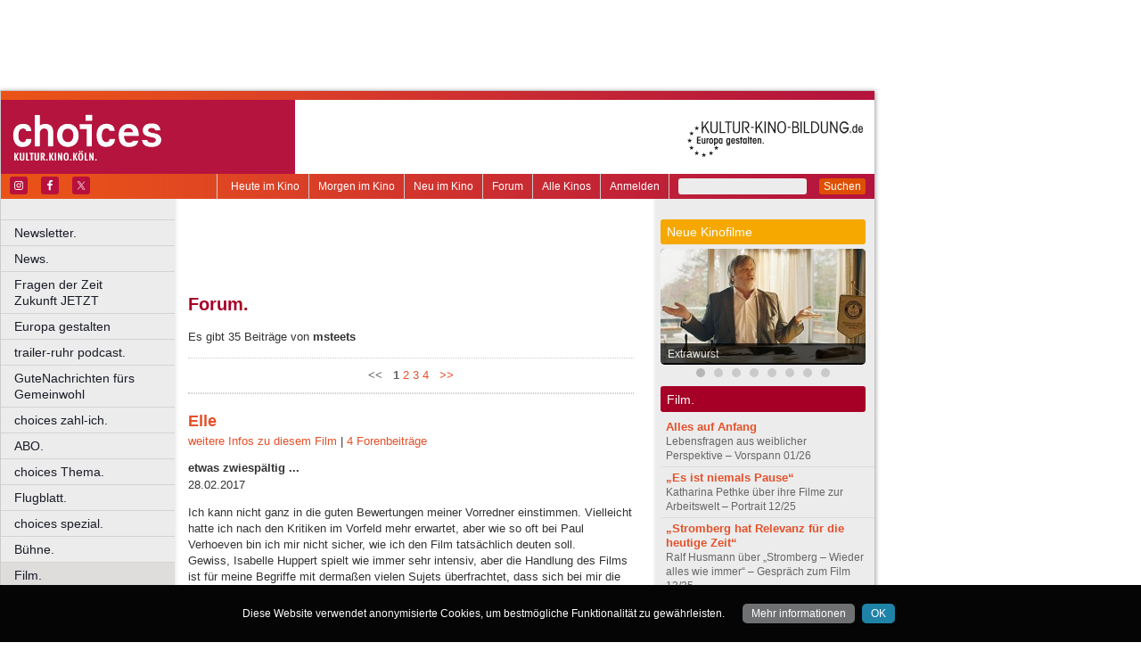

--- FILE ---
content_type: text/html
request_url: https://www.choices.de/forum/msteets
body_size: 43192
content:
<!DOCTYPE html>
<html lang="de">
	<head>
	<meta http-equiv="Content-Type" content="text/html; charset=UTF-8" />
    	<meta name="robots" content="index, follow, noarchive" />

<title>Forum. | Forum | choices - Kultur. Kino. Köln.</title>

<link rel="shortcut icon" href="/images/choices.ico" type="image/x-icon" />
<link rel="icon" href="/images/choices.ico" type="image/x-icon" />

<link href="/css/styles.css?1711" rel="stylesheet" type="text/css" />
<link href="/css/navigation.css" rel="stylesheet" type="text/css" />
<link href="/css/content.css" rel="stylesheet" type="text/css" />
<link href="/css/print.css?2539" rel="stylesheet" type="text/css" />
<link href="/css/shadowbox.css" rel="stylesheet" type="text/css" />
<link href="/css/socialicons.css" rel="stylesheet" type="text/css" />
<link href="/css/cookieDisclaimer.css" rel="stylesheet" type="text/css" />
<script type="text/javascript" src="//code.jquery.com/jquery-1.11.1.min.js"></script>
<script type="text/javascript" src="/js/jquery.scrollTo-min.js"></script>
<script type="text/javascript" src="/js/js.cookie-2.2.1.min.js"></script>
<script type="text/javascript" src="/js/jquery.cookie.js"></script>
<script type="text/javascript" src="/js/jquery.cookieDisclaimer.js"></script>


<script type='text/javascript'>
window.name = 'choices';
var googletag = googletag || {};
googletag.cmd = googletag.cmd || [];
  (function() {
    var useSSL = 'https:' == document.location.protocol;
    var src = (useSSL ? 'https:' : 'http:') +
        '//www.googletagservices.com/tag/js/gpt.js';
    document.write('<scr' + 'ipt src="' + src + '"></scr' + 'ipt>');
  })();
</script>

<script>
	window.googlefc = window.googlefc || {};
	googlefc.controlledMessagingFunction = async (message) => {
		message.proceed(false);
	}
</script>

<script type='text/javascript'>
googletag.cmd.push(function() {
googletag.defineSlot('/7014313/choices_banner_1_468x60', [468, 60], 'div-gpt-ad-1321282554618-17').addService(googletag.pubads());
googletag.defineSlot('/7014313/choices_banner_2_468x60', [468, 60], 'div-gpt-ad-1321282554618-18').addService(googletag.pubads());
googletag.defineSlot('/7014313/choices_googleads_1_160x600', [160, 600], 'div-gpt-ad-1321282554618-26').addService(googletag.pubads());
googletag.defineSlot('/7014313/choices_hockeystick_1_160x600', [160, 600], 'div-gpt-ad-1321282554618-28').addService(googletag.pubads());
googletag.defineSlot('/7014313/choices_hockeystick_1_728x90', [728, 90], 'div-gpt-ad-1321282554618-29').addService(googletag.pubads());
googletag.defineSlot('/7014313/choices_largebanner_728x90', [728, 90], 'div-gpt-ad-1321282554618-30').addService(googletag.pubads());
googletag.defineSlot('/7014313/choices_skyscraper_120x600', [120, 600], 'div-gpt-ad-1321282554618-31').addService(googletag.pubads());
googletag.defineSlot('/7014313/choices_skyscraper_1_160x600', [160, 600], 'div-gpt-ad-1321282554618-32').addService(googletag.pubads());
googletag.defineSlot('/7014313/choices_button_1_160x160', [160, 160], 'div-gpt-ad-1330014775538-0').addService(googletag.pubads());
googletag.defineSlot('/7014313/choices_button_1_160x80', [160, 80], 'div-gpt-ad-1330014775538-1').addService(googletag.pubads());
googletag.defineSlot('/7014313/choices_button_2_160x80', [160, 80], 'div-gpt-ad-1330014775538-2').addService(googletag.pubads());
googletag.defineSlot('/7014313/choices_button_3_160x80', [160, 80], 'div-gpt-ad-1330014775538-3').addService(googletag.pubads());
googletag.defineSlot('/7014313/choices_content_1_468x60', [468, 60], 'div-gpt-ad-1467211626076-0').addService(googletag.pubads());
googletag.defineSlot('/7014313/choices_content_heute_im_kino_468x60', [468, 60], 'div-gpt-ad-1508975727091-0').addService(googletag.pubads());
googletag.pubads().enableSingleRequest();
googletag.pubads().collapseEmptyDivs();
googletag.enableServices();
});
</script>

<script type="text/javascript" src="https://script.ioam.de/iam.js"> </script>  
<!-- SZM VERSION="2.0" --> 
<script type="text/javascript"> 
var iam_data = { 
	"st":"kultkibi", // site/domain 
	"cp":"forum", // code 
	"sv":"ke", // Es wird keine Befragungseinladung ausgeliefert    
	"co":"kommentar", // comment
	"sc":"yes"
};
iom.c(iam_data); 
</script> 
<!--/SZM --> 

<script type="text/javascript" src="/js/main.js?1711"></script>
<script type="text/javascript" src="/js/shadowbox.js"></script>
<script type="text/javascript" src="/js/shadowbox-init.js"></script>

</head>

<!-- Google tag (gtag.js) -->
<script async src="https://www.googletagmanager.com/gtag/js?id=G-DJTS2YMBLH"></script>
<script>
  window.dataLayer = window.dataLayer || [];
  function gtag(){dataLayer.push(arguments);}
  gtag('js', new Date());

  gtag('config', 'G-DJTS2YMBLH');
</script>

<body>


<div id="bgpanel">

<div id='div-gpt-ad-1321282554618-17' style='width:468px; height:60px; margin: 15px 0 0 15px; float: left;'><script type='text/javascript'>
googletag.cmd.push(function() { googletag.display('div-gpt-ad-1321282554618-17'); });
</script></div>

<div id='div-gpt-ad-1321282554618-18' style='width:468px; height:60px; margin: 15px 0 0 15px; float: left;'><script type='text/javascript'>
googletag.cmd.push(function() { googletag.display('div-gpt-ad-1321282554618-18'); });
</script></div>

<div id='div-gpt-ad-1321282554618-32' style='width:160px; height:600px; position: absolute; top: 15px; left: 981px;'><script type='text/javascript'>
googletag.cmd.push(function() { googletag.display('div-gpt-ad-1321282554618-32'); });
</script></div>


</div>
<div id="wrapper">
	<div id="head">
		<div id="head_top">

		</div>
		<div id="head_middle">
			<div id="logo_area1">
			<a href="http://www.choices.de"><img src="/images/logo_choices.jpg" id="logo" alt="choices - Kultur. Kino. Köln." /></a>
			</div>
			<div id="logo_area2"><a href="http://kultur-kino-bildung.de" taeget="_blank"><img src="/images/logo-kkb_online.gif" alt="" width="250" height="83" style="float:right; border: 0;margin-right: 10px;"></a>
			</div>
		</div>
		<div id="head_bottom">
			<div id="topmenu">
				<form id="searchform" action="/suche" method="get">
						<input name="s" id="search_t" type="text" value="" />
						<button type="submit">Suchen</button>
				</form>
				<ul id="metanavigation">
										<li class="first"><a href="/ws/anmelden">Anmelden</a></li>
										<li><a href="/alle-kinos" title="Liste aller Kinos">Alle Kinos</a></li>
					<li><a href="/forum" title="Forum">Forum</a></li>
					<li><a href="/neu-im-kino" title="Alle neuen Filme">Neu im Kino</a></li>
					<li><a href="/morgen-im-kino" title="Morgen im Kino">Morgen im Kino</a></li>
					<li class="last"><a href="/heute-im-kino" title="Heute im Kino">Heute im Kino</a></li>
				</ul>
				<div id="social_icons">
					
				</div>
				
								<section id="socialicons">
					<div class="widget-wrap" style="margin-left: 4px;">
						<ul class="aligncenter">
														<li class="ssi-instagram">
								<a href="https://www.instagram.com/choicescologne" target="_blank" rel="noopener noreferrer">
									<svg role="img" class="social-instagram">
										<title>Instagram</title>
										<use xlink:href="/images/icons/socialicons.svg#social-instagram"></use>
									</svg>
								</a>
							</li>
																					<li class="ssi-facebook">
								<a href="https://www.facebook.com/choicescologne" target="_blank" rel="noopener noreferrer">
									<svg role="img" class="social-facebook">
										<title>Facebook</title>
										<use xlink:href="/images/icons/socialicons.svg#social-facebook"></use>
									</svg>
								</a>
							</li>
																					<li class="ssi-twitter">
								<a href="https://www.x.com/choicescologne" target="_blank" rel="noopener noreferrer">
									<svg role="img" class="social-twitter">
										<title>Pinterest</title>
										<use xlink:href="/images/icons/socialicons.svg#social-twitter"></use>
									</svg>
								</a>
							</li>
													</ul>
					</div>
				</section>
								
			</div>

		</div>
	</div>
	
	<div id="leftcol">
		<ul id="navigation">
							<li ><a href="/newsletter" class=" ">Newsletter.</a>
									</li>

								<li ><a href="/news" class=" ">News.</a>
									</li>

								<li ><a href="/fragen-der-zeit-zukunft-jetzt" class=" ">Fragen der Zeit      Zukunft JETZT</a>
									</li>

								<li ><a href="/europa" class=" ">Europa gestalten</a>
									</li>

								<li ><a href="/trailer-ruhr-podcast" class=" ">trailer-ruhr podcast.</a>
									</li>

								<li ><a href="/choices-gute-nachrichten" class=" ">GuteNachrichten fürs Gemeinwohl</a>
									</li>

								<li ><a href="/zahl-ich" class=" ">choices zahl-ich.</a>
									</li>

								<li ><a href="/abo" class=" ">ABO.</a>
									</li>

								<li ><a href="/thema" class=" ">choices Thema.</a>
									</li>

								<li ><a href="/flugblatt" class=" ">Flugblatt.</a>
									</li>

								<li ><a href="/spezial" class=" ">choices spezial.</a>
									</li>

								<li ><a href="/buehne" class=" ">Bühne.</a>
									</li>

								<li ><a href="/kino" class=" current ">Film.</a>
										<ul class="submenu">
												<li><a href="/vorspann-1" target="_self" tabindex="1" class="ml">Vorspann.</a></li>
													<li><a href="/koelner-kritikerspiegel" target="_self" tabindex="2" class="ml">Kölner Kritikerspiegel.</a></li>
													<li><a href="/heute-im-kino" target="_self" tabindex="3" class="ml">Heute im Kino</a></li>
													<li><a href="/neu-im-kino" target="_self" tabindex="4" class="ml">Neu im Kino</a></li>
													<li><a href="/morgen-im-kino" target="_self" tabindex="5" class="ml">Morgen im Kino</a></li>
													<li><a href="/alle-kinos" target="_self" tabindex="6" class="ml">Alle Kinos.</a></li>
													<li><a href="/coming-soon" target="_self" tabindex="7" class="ml">Coming soon.</a></li>
													<li><a href="/foyer" target="_self" tabindex="8" class="ml">Foyer.</a></li>
													<li><a href="/festival" target="_self" tabindex="9" class="ml">Festival.</a></li>
													<li><a href="/gespraech-zum-film" target="_self" tabindex="10" class="ml">Gespräch zum Film.</a></li>
													<li><a href="/roter-teppich" target="_self" tabindex="11" class="ml">Roter Teppich.</a></li>
													<li><a href="/portrait" target="_self" tabindex="12" class="ml">Portrait.</a></li>
											</ul>
									</li>

								<li ><a href="/literatur" class=" ">Literatur.</a>
									</li>

								<li ><a href="/musik" class=" ">Musik.</a>
									</li>

								<li ><a href="/kunst" class=" ">Kunst.</a>
									</li>

								<li class="nrw"><a href="/kultur-in-nrw" class=" nrw">Kultur in NRW.</a>
									</li>

								<li ><a href="/auswahl" class=" ">Auswahl.</a>
									</li>

								<li ><a href="/zuletzt-gelacht-cartoons" class=" ">Zuletzt gelacht: Cartoons.</a>
									</li>

								<li ><a href="/sonderformate" class=" ">Sonderformate</a>
									</li>

								<li ><a href="/" class=" ">––––––––––––––––––––</a>
									</li>

								<li ><a href="/choices-geschichte" class=" ">choices Geschichte.</a>
									</li>

								<li ><a href="/verlosungen" class=" ">Verlosungen.</a>
									</li>

								<li ><a href="/jobs" class=" ">Jobs.</a>
									</li>

								<li ><a href="/kulturlinks" class=" ">Kulturlinks</a>
									</li>

				
		</ul>

				
<table id="cinema_calendar">
	<thead>
		<tr>
			<th colspan="7"><b>Kinokalender</b></th>
		</tr>

		<tr>
			<th>Mo</th>
			<th>Di</th>
			<th>Mi</th>
			<th>Do</th>
			<th>Fr</th>
			<th>Sa</th>
			<th>So</th>
		</tr>
	</thead>
	<tbody>
		<tr>
						<td>12</td>
						<td>13</td>
						<td>14</td>
						<td>15</td>
						<td>16</td>
						<td><a href="/kinoprogramm/17-01/" class="cal ">17</a></td>
						<td><a href="/kinoprogramm/18-01/" class="cal ">18</a></td>
					</tr>
		<tr>
						<td><a href="/kinoprogramm/19-01/" class="cal ">19</a></td>
						<td><a href="/kinoprogramm/20-01/" class="cal ">20</a></td>
						<td><a href="/kinoprogramm/21-01/" class="cal ">21</a></td>
						<td>22</td>
						<td>23</td>
						<td>24</td>
						<td>25</td>
					</tr>
	</tbody>
	<tfoot>
		<tr>
			<th colspan="7"></th>
		</tr>
		<tr>
			<th colspan="7">
				<p><a href="/forum">12.635 Beiträge zu<br />
				3.857 Filmen im Forum</a></p>
			</th>
		</tr>

	</tfoot>
</table>

		<div id="google_ads_buttons" style="display: none;margin-left:15px;">
						<div style="margin-bottom:7px;" id='div-gpt-ad-1330014775538-1'><script type='text/javascript'>
			googletag.cmd.push(function() { googletag.display('div-gpt-ad-1330014775538-1'); });
			</script></div>
									<div style="margin-bottom:7px;" id='div-gpt-ad-1330014775538-2'><script type='text/javascript'>
			googletag.cmd.push(function() { googletag.display('div-gpt-ad-1330014775538-2'); });
			</script></div>
									<div style="margin-bottom:7px;" id='div-gpt-ad-1330014775538-3'><script type='text/javascript'>
			googletag.cmd.push(function() { googletag.display('div-gpt-ad-1330014775538-3'); });
			</script></div>
									<div style="margin-bottom:7px;" id='div-gpt-ad-1330014775538-0'><script type='text/javascript'>
			googletag.cmd.push(function() { googletag.display('div-gpt-ad-1330014775538-0'); });
			</script></div>
					</div>
		<div style="clear: both;"></div>
		<div id="fb_frame" style="display: none; clear: both;margin: 20px 1px;">
				</div>
		
		<div id="google_ads_buttons2" style="display: none; margin: 10px 15px 0 15px;">
						<div id='div-gpt-ad-1321282554618-26' style='width:160px; height:600px;'><script type='text/javascript'>
			googletag.cmd.push(function() { googletag.display('div-gpt-ad-1321282554618-26'); });
			</script></div>
					</div>
	</div>
<div id="centercol"><div id='div-gpt-ad-1467211626076-0' style='width:468px; height:60px; margin: 3px 0 15px 15px;'><script type='text/javascript'>
googletag.cmd.push(function() { googletag.display('div-gpt-ad-1467211626076-0'); });
</script></div>
	<h1 style="color:#A60027;">Forum.</h1>
<p>Es gibt 35 Beiträge von <strong>msteets</strong><br /></p>
<div style="clear:both;"></div>
<div class="navblock"><p>
<strong>&lt;&lt;&nbsp;&nbsp;</strong> 
<strong>1</strong> 
<a href="?page=2" title="Seite 2">2</a> 
<a href="?page=3" title="Seite 3">3</a> 
<a href="?page=4" title="Seite 4">4</a> 
<a href="?page=4" title="Seite 4">&nbsp;&nbsp;&gt;&gt;</a> 
</p>
</div>
<div class="comment" id="comment_15366">
<h2>
<a href="/film/elle">Elle</a>
</h2>
<p>
<a href="/film/elle">weitere Infos zu diesem Film</a> |
<a href="/film/elle/forum">4 Forenbeiträge</a>
</p>
<h4>etwas zwiespältig ...</h4>
<p><span class='username'>28.02.2017</span><br />
</p>
<p>Ich kann nicht ganz in die guten Bewertungen meiner Vorredner einstimmen. Vielleicht hatte ich nach den Kritiken im Vorfeld mehr erwartet, aber wie so oft bei Paul Verhoeven bin ich mir nicht sicher, wie ich den Film tatsächlich deuten soll.<br />
Gewiss, Isabelle Huppert spielt wie immer sehr intensiv, aber die Handlung des Films ist für meine Begriffe mit dermaßen vielen Sujets überfrachtet, dass sich bei mir die Spannung nicht so recht einstellen wollte. Gab es überhaupt ein Thema, das der Regisseur ausgelassen hat?  Eher nicht. <br />
Und so schwanke ich hier zwischen zynischer Gesellschaftssatire einerseits und etwas, was ich mal "Kolportage" nennen möchte. Von allem etwas und jede Perversion wird bedient und jeder Wendung folgt einer weitere.<br />
<br />
Gewiss, das ist eine typische Eigenschaft vieler Verhoeven-Filme und macht bisweilen auch ihren Reiz aus.<br />
Aber bis auf wenige Momente vermochte mich dieser Film diesmal nicht besonders zu fesseln. Ich kam letzten Endes aus dem Kino und dachte "so what?" Und so wäre weniger mehr gewesen.<br />
<br />
Um meinen alten prof zu zitieren: "Deuten Sie's einfach, wie Sie wollen"</p>
<div style="clear:both;"></div></div><div class="comment" id="comment_15241">
<h2>
<a href="/film/green-room">Green Room</a>
</h2>
<p>
<a href="/film/green-room">weitere Infos zu diesem Film</a> |
<a href="/film/green-room/forum">1 Forenbeitrag</a>
</p>
<h4>laaaaangweilig...!</h4>
<p><span class='username'>09.06.2016</span><br />
</p>
<p>Vielleicht habe ich ja einen anderen fFlm gesehen, aber dem Film fehlte mir jegliche Intensität. Das (vorgebliche) Thema "Punks vs. Nazis" wurde völlig verschenkt, die "Story" hätte auch ebenso mit "Städter vs. Hinterwäldler" oder "rassistischer weisser Sheriff vs. schwarze Boygroup" funktioniert.<br />
Patrick Stewart war nicht mal ansatzweise so dämonisch, wie er es für diese Rolle gebraucht hätte, die sonstigen Protagonisten irgendwie zwischen "dämlich"  und "überflüssig". Warum hätte irgendjemand für diesen "Führer" Morde vertuschen bzw. sogar begehen sollen? <br />
Und die paar Makeup-Effekte machen noch lange keine "kurzweiligen Slasher" !<br />
<br />
nee, das war nix!</p>
<div style="clear:both;"></div></div><div class="comment" id="comment_15171">
<h2>
<a href="/film/anomalisa">Anomalisa</a>
</h2>
<p>
<a href="/film/anomalisa">weitere Infos zu diesem Film</a> |
<a href="/film/anomalisa/forum">3 Forenbeiträge</a>
</p>
<h4>beindruckend</h4>
<p><span class='username'>27.01.2016</span><br />
</p>
<p>Der Film beginnt langsam... seeeehr langsam ... und wären die Darsteller keine animierten Puppen, sondern reale Menschen, würde man sagen: fast schon _zu_ langsam.<br />
Aber langsam kommt man rein und fühlt sich in Michaels Welt hinein, diesen entsetzlich öden Alltag in irgendwelchen seelenlosen Hotelzimmern mit immer der gleichen seelenlosen Ausstattung (verdammt, ich musste irgendwann unwillkürlich an meine Consulting-Zeiten zurückdenken, dermaßen viele Déja-Vus hatte ich). <br />
Und dann trifft er auf Lisa und es kommt der Moment, in dem man vergisst , dass es sich hier nicht um reale Menschen handelt.<br />
<br />
Die Szenen des "Morgens danach" (Danach halt. Ich verzichte auf den Spoiler) gehörten für mich zu den berührendsten (und traurigsten), die ich dieses Jahr im Kino sehen konnte.<br />
<br />
Erst in der schönen Musik während des (ziemlich langen) Abspanns kehrt man (unter normalen Umständen) langsam in die Wirklichkeit zurück<br />
<br />
(die Rückkehr wäre weniger abrupt gewesen, hätte nicht die Mädelsriege vor mir exakt zu Beginn des Abspanns ein gefühlt halbes Dutzend Handy-Flakscheinwerfer auf der Suche nach irgendetwas unter den Sitzen angeworfen und die Studententruppe neben mir sich gar so köstlich über die Namen der Crowdfunder im Abspann beömmelt ("Amerikanische und andere Namen können ja so lustig sein! Noch nie gelesen. Hahahahaha! ). Das Vorlesen eines beliebigen Telefonbuchs hätte vermutlich ähnliche Heiterkeitsstürme hervorgerufen ...<br />
<br />
</p>
<div style="clear:both;"></div></div><div class="comment" id="comment_15157">
<h2>
<a href="/film/die-melodie-des-meeres">Die Melodie des Meeres</a>
</h2>
<p>
<a href="/film/die-melodie-des-meeres">weitere Infos zu diesem Film</a> |
<a href="/film/die-melodie-des-meeres/forum">1 Forenbeitrag</a>
</p>
<h4>Ein Meisterwerk!</h4>
<p><span class='username'>05.01.2016</span><br />
</p>
<p>ein wunderschöner Film, perfekt in jedem Bild und Ton.<br />
<br />
Eine wirklich märchenhafte (genauer:  an alte irische Sagenwelt angelehnte) Alternative zu den Pixar- (und vergleichbaren) CGI-Animationsfilmen, die bei allem Unterhaltungswert auch immer herauszuschreien scheinen: "Schaut mal, wie perfekt wir das alles hinbekommen, wieviel Schnickschnack sich in jeder Ecke des Bild abspielt und wie fororealistisch jeder einzelne Lichtreflex gerendert wurde. Und warum? Weil wir's können."). In diesem, in klassischer Animation und europäischer Koproduktion hergestellten Meisterwerk zeigt sich, dass für ein Leuchturmfeuer auch ein paar Striche reichen  können...<br />
<br />
Geeignet für Kinder und Erwachsene. Die im Internet erwähnten Parallelen zu den Filmen von Miyazaki sind berechtigt, daher ist es eigentlich eine Schande, wie stiefmütterlich dieser Film beworben wird und in wie wenigen Kinos dieser Film zu laufen scheint. Aber es handelt sich ja auch nicht um das x-teFranchise einer erfolgreichen Knderbuchreihe oder TV-Serie.<br />
Als Erwachsener war/bin ich leider gezwungen, quasi zur Mittagszeit in ein Kino zu gehen, um diesen Film sehen zu können.<br />
Aber es hat sich gelohnt. Einer der beiden Trickfilm-Highlights des abgelaufenen Jahres 2015, auf einer qualitativen Ebene mit dem letzten Pixar-Hit (und doch ganz anders).</p>
<div style="clear:both;"></div></div><div class="comment" id="comment_14705">
<h2>
<a href="/film/der-kleine-nick-macht-ferien">Der kleine Nick macht Ferien</a>
</h2>
<p>
<a href="/film/der-kleine-nick-macht-ferien">weitere Infos zu diesem Film</a> |
<a href="/film/der-kleine-nick-macht-ferien/forum">1 Forenbeitrag</a>
</p>
<h4>schwächer als der erste Teil ...</h4>
<p><span class='username'>06.10.2014</span><br />
</p>
<p>Der zweite Teil fällt gegenüber dem ersten Teil doch deutlich ab. Natürlich ist das 50er-jahre Dekor wieder vom feinsten, dennoch hatte man hier den Eindruck, als ginge es diesmal in erster Lini um Scherze und Anspielungen, die viel mehr für Erwachsene als für Kinder gemacht worden seien.Und diese Anspielungen waren nichr einmal besonders lustig. Zitate aus der Filmgeschichte (von Louis de Funès bis James Bond) mögen einen gewissen Reiz für ein Cineastenpublikum haben, erschliessen sich aber Sechsjährigen schlicht und einfach nicht. Was komplett fehlte, war die Ebene, die die Originalbücher von Sempé und Goscinny für Erwachsene ebenso wie für Kindern lesbar machte.<br />
Und das hat man im Publikum leider deutlich gemerkt, die Reaktion der meisten Kinder ging während des Films schlichtweg gegen Null.<br />
Überhaupt hatte man diesmal den Eindruck, die Hauptpersonen des Films seien alle anderen (insbesondere die Eltern), aber nicht der kleine Nick selber. Auch Komödianten wie der gewohnt rumkaspernde Kad Merad konnten das Ruder diesmal nicht herumwerfen, fast hatte man den Eindruck, als wüssten Buch und Regie überhaupt nicht, was sie mit den Darstellern anfangen sollten..<br />
<br />
Fazit: ein mäßig lustiger Film über die Erlebnisse einer französischen Familie im Urlaub. Leider kein guter Film mit dem kleinen Nick!</p>
<div style="clear:both;"></div></div><div class="comment" id="comment_14693">
<h2>
<a href="/film/mr-may-und-das-fluestern-der-ewigkeit">Mr. May und das Flüstern der Ewigkeit</a>
</h2>
<p>
<a href="/film/mr-may-und-das-fluestern-der-ewigkeit">weitere Infos zu diesem Film</a> |
<a href="/film/mr-may-und-das-fluestern-der-ewigkeit/forum">5 Forenbeiträge</a>
</p>
<h4>Menschlich!!!</h4>
<p><span class='username'>22.09.2014</span><br />
</p>
<p>dem in der Langkritik geschrieben Satz "Eine großartige Performance, eine würdevolle Hauptrolle in einem zärtlichen, hoffnungsvollen Drama, das am Ende plötzlich in der allerletzten Szene skurrile Wege einschlägt.."  folge ich, bis auf den letzten halbsatz<br />
<br />
nein, diese allerletzte Szene ist natürlich poetisch, aber nur konsequent.<br />
Mr. May ist letztlich der menschlichste von allen, auch wenn es vielleicht keiner erkannt hat ..<br />
<br />
<br />
Mag sein, dass ich mich durch die Musik hab manipulieren habe lassen oder auf meine alten Tage zum Weichei mutiere: jedenfalls war ich am Schluss ziemlich kurz vorm heulen. <br />
Nicht zu empfehlen, wenn man evtl. selber kurz vorher einen Todesfall in der Familie hatte...<br />
<br />
Ein sehr schöner Film!!!</p>
<div style="clear:both;"></div></div><div class="comment" id="comment_14452">
<h2>
<a href="/film/makkhi">Makkhi</a>
</h2>
<p>
<a href="/film/makkhi">weitere Infos zu diesem Film</a> |
<a href="/film/makkhi/forum">2 Forenbeiträge</a>
</p>
<h4>sehr schräg, sehr cool</h4>
<p><span class='username'>07.10.2013</span><br />
</p>
<p> ... auf manche Dinge muss man erstmal kommen. :-)<br />
<br />
Der Beweis, dass auch eine Fliege, so klein sie auch sein mag, in der Lage ist, es den einschlägigen US-Action-Helden  nachzumachen: hier wird er geführt!<br />
<br />
ich verzichte hier mal auf Spoiler, aber dieser Bollywood-Film (in dem gottseidank wenig gesungen wird) hat definitiv mehr Zuschauer vedient als die Handvoll, die am Wochenende drin war.<br />
Reingehen und sich überraschen lassen !!!<br />
 </p>
<div style="clear:both;"></div></div><div class="comment" id="comment_14031">
<h2>
<a href="/film/don-the-king-is-back">Don - The King is back</a>
</h2>
<p>
<a href="/film/don-the-king-is-back">weitere Infos zu diesem Film</a> |
<a href="/film/don-the-king-is-back/forum">1 Forenbeitrag</a>
</p>
<h4>der King....</h4>
<p><span class='username'>17.02.2012</span><br />
</p>
<p>Der Film vermeidet zwar konsequent jegliche Innovation, sondern bedient sich überreichlich aus dem Fundus von Mission Impossible u.ä. (wirklich alle "Gags" kommen vor), ist aber dennoch recht unterhaltsam, allerdings gegen Ende hin in seiner Länge ein bißchen ermüdend (noch eine Wendung und noch ein Twist....). <br />
Insgesamt aber unterhaltsames popcorn-kino mit einem gut aufgelegten Shar Rukh Khan (Fortsetzung sicher nicht ausgeschlossen. Titelvorschlag: "Die Welt ist nicht genug"). Kenntnis des ersten Teils kann nicht schaden, ist aber nicht zwingend.<br />
<br />
Erstaunlich übrigens, was man mit einem Budget in niedrigen zweistelligen Millionenbereich alles hinbekommt. "Mission  Impossible" benötigte für ähnliche Schauwerte locker das zehnfache Budget.<br />
<br />
PS: man führe sich vor Genuss des films mal jeweils ein Foto des Deutsche-Bank-Chefs Josef Ackermann und seines Nachfolgers Anshu Jain zu Gemüte... ;-) ("wir sind überall")</p>
<div style="clear:both;"></div></div><div class="comment" id="comment_13835">
<h2>
<a href="/film/sucker-punch">Sucker Punch</a>
</h2>
<p>
<a href="/film/sucker-punch">weitere Infos zu diesem Film</a> |
<a href="/film/sucker-punch/forum">3 Forenbeiträge</a>
</p>
<h4>flach...</h4>
<p><span class='username'>06.04.2011</span><br />
</p>
<p>Als ich den ersten trailer sah, dachte ich noch:  ok, sieht sehr stylisch aus und sehr computergeneriert... Aber das ist ja nur der trailer und vielleicht ist der film ja auch  noch nicht fertig.<br />
<br />
Leider sieht der ganze fertige Film wie der trailer zu einem Computerspiel (der Art "Shutter Island meets Manga") aus.Meine Diagnose: begrenztes Budget, daher zuviele verschiedene preisgünstige Lieferanten der einschlägigen CGI-Szenerien) und vermochte mich leider in keiner Weise in den Bann zu ziehen, dafür war das ganze viel zu blutleer und künstlich. Nach den"Watchmen" (der sich auch in seiner optik sklavisch an seine Vorlage hält, aber dadurch wenigstens noch eine gewisse Faszination entwickelt) hatte ich gehofft, Zack Snyder würde den guten Weg weitergehen, aber das hier waren wieder nur Posen, wie man sie schon in "300" größtenteils gesehen hat. Und dazu ist das ganze auch noch langweilig, so dass ich zwischenzeitlich echt mit dem Schlaf kämpfte.<br />
<br />
Ein Rat an Zack Snyder: ab und an einfach mal ein reales Stück Set in einen Film einflechten, dann sieht es nicht alles ganz so billig aus (einen Bus kann man auch mal für ein paar Stunden mieten und muss ihn nicht als CGI durch computergenerierte Landschaft fahren lassen). Diese ganzen Computermätzchen führen nur dazu, dass man das letzte Stück emotionaler Bindung an einen Film verliert.<br />
<br />
Nee, das ar nix</p>
<div style="clear:both;"></div></div><div class="comment" id="comment_13241">
<h2>
<a href="/film/9">#9</a>
</h2>
<p>
<a href="/film/9">weitere Infos zu diesem Film</a> |
<a href="/film/9/forum">5 Forenbeiträge</a>
</p>
<h4>Ein Endzeitfilm...</h4>
<p><span class='username'>26.04.2010</span><br />
</p>
<p>... und doch ganz anders. Keine Terminatoren oder waffenstrotzende Muskelmänner, sondern 9 kleine Stoffpuppen. Mehr werde ich hier nicht verraten...<br />
<br />
Ein phantastischer (Computer-)Animationsfilm, produziert von Tim Burton und einigen anderen. Eine Schande, dass dieses (im übrigen überhaupt nicht für Kinder geeignete) kleine Meisterwerk in nur zwei (!) Kinos in Deutschland läuft. Einer der kleine Höhepunkte dieses Jahres.<br />
Mindestens bis Mittwoch noch in Köln. Unbedingt reingehen!!</p>
<div style="clear:both;"></div></div><div class="navblock"><p>
<strong>&lt;&lt;&nbsp;&nbsp;</strong> 
<strong>1</strong> 
<a href="?page=2" title="Seite 2">2</a> 
<a href="?page=3" title="Seite 3">3</a> 
<a href="?page=4" title="Seite 4">4</a> 
<a href="?page=4" title="Seite 4">&nbsp;&nbsp;&gt;&gt;</a> 
</p>
</div>
<p> </p><div class="socialmedia printhidden">

		<div class="notificationbtn"><div onclick="toggle_notification()" class="icon"></div>
		<a title="Weitersagen" onclick="return toggle_notification()" rel="nofollow" href="#">Weitersagen</a>
		</div>
		
		<div class="feedbackbtn"><div onclick="toggle_feedback()" class="icon"></div>
		<a title="Feedback" onclick="return toggle_feedback()" rel="nofollow" href="#">Feedback</a>
		</div>
		
		<div class="printbtn"><div onclick="window.print()" class="icon"></div>
		<a title="Artikel drucken" onclick="window.print()" rel="nofollow" href="#">Drucken</a>
		</div>
		</div>
<div id="notificationbox" class="printhidden" style="display: none;">
		<a href="#" class="closebox" onclick="return toggle_notification();"></a><form id="newnotification" method="post" class="ws">
<div><div class="form_row" style="float:left; clear: both;"><label for="notification[sender]" class="label required ">Ihre E-Mail-Adresse:</label><input name="notification[sender]" id="notification[sender]" type="text" class="xlong" value="" required /></div><div class="form_row" style="float:left; clear: both;"><label for="notification[recipient]" class="label required ">E-Mail-Adresse des Empfängers (mehrere durch Komma trennen):</label><input name="notification[recipient]" id="notification[recipient]" type="text" class="xlong" value="" required /></div><div class="form_row" style="float:left; clear: both;"><br /><b>Forum. | Forum | choices - Kultur. Kino. Köln.</b><br /><br /></div><div class="form_row" style="float:left; clear: both;"><label for="notification[message]" class="label  ">Zusätzliche Nachricht (optional):</label><textarea name="notification[message]" id="notification[message]" style="width: 470px; height: 60px;" wrap="virtual" required ></textarea></div><div style="clear: both;">&nbsp;</div><p class="small">Klicken Sie auf den untenstehenden Button und wir versenden im Namen der angegebenen Absenderadresse einen Hinweis auf diesen Artikel an die angegebene Empfängeradresse(n).
		Ihre aktuelle IP Adresse speichern wir, um einen möglichen Missbrauch dieses Dienstes nachvollziehen zu können. Alle Daten in Zusammenhang mit dieser Nachricht werden nach 4 Wochen gelöscht.
</p><div class="button" onclick="if(!submitted){$('#newnotification').submit()};submitted=true;" style="clear:both;">Weitersagen</div></div></form>
</div>
<div id="feedbackbox" class="printhidden" style="display: none;">
		<a href="#" class="closebox" onclick="return toggle_feedback();"></a><form id="newfeedback" method="post" class="ws">
<div><div class="form_row" style="float:left; clear: both;"><label for="feedback[sender]" class="label required ">Ihre E-Mail-Adresse:</label><input name="feedback[sender]" id="feedback[sender]" type="text" class="xlong" value="" required /></div><div class="form_row" style="float:left; clear: both;"><br /><b>Forum. | Forum | choices - Kultur. Kino. Köln.</b><br /><br /></div><div class="form_row" style="float:left; clear: both;"><label for="feedback[message]" class="label required ">Ihre Nachricht:</label><textarea name="feedback[message]" id="feedback[message]" style="width: 470px; height: 60px;" wrap="virtual" required ></textarea></div><div style="clear: both;">&nbsp;</div><p class="small">Klicken Sie auf den untenstehenden Button, um Ihre Nachricht an uns zu verschicken.
</p><div class="button" onclick="if(!submitted){$('#newfeedback').submit()};submitted=true;" style="clear:both;">Abschicken</div></div></form>
</div>
<div class="socialmedia printhidden">
</div>
</div><div id="rightcol"><div id="right_column">

		<div class="bar" style="background-color: #F6A800;"><h3>Neue Kinofilme</h3></div>
		<div id="newmovie">
		<img onclick="window.location='/film/extrawurst';" src="/img/w230/upload/stills/extrawurst.jpg" alt="" /><div onclick="window.location='/film/extrawurst';" class="newmovietitle">Extrawurst</div>		</div>
					<script>
			$.getJSON('/ajax/newmovies_2.json',function(data) { jsonNewMovies = data });
			var cur_nm = 1;
			$(window).load(function(){ newMovieSlideTimeout = self.setTimeout(function(){slideNM()},7000); });
			</script>
			<ul class="newmovienav" style="width:160px;">
									<li><a title="Extrawurst" onclick="slideNM(0)" class="bullet active" id="nmb0"></a></li>
									<li><a title="The Housemaid – Wenn sie wüsste" onclick="slideNM(1)" class="bullet inactive" id="nmb1"></a></li>
									<li><a title="28 Years Later: The Bone Temple" onclick="slideNM(2)" class="bullet inactive" id="nmb2"></a></li>
									<li><a title="Die drei ??? – Toteninsel" onclick="slideNM(3)" class="bullet inactive" id="nmb3"></a></li>
									<li><a title="Silent Friend" onclick="slideNM(4)" class="bullet inactive" id="nmb4"></a></li>
									<li><a title="Aisha Can't Fly Away" onclick="slideNM(5)" class="bullet inactive" id="nmb5"></a></li>
									<li><a title="Smalltown Girl" onclick="slideNM(6)" class="bullet inactive" id="nmb6"></a></li>
									<li><a title="Mother's Baby" onclick="slideNM(7)" class="bullet inactive" id="nmb7"></a></li>
							</ul>
		
		
			<div class="bar" style="background-color: #A60027;"><h3>Film.</h3></div>
		<div id="sidebox">
		<p class="article_list_item"><a href="/vorspann-0126">Alles auf Anfang</a><br />
Lebensfragen aus weiblicher Perspektive – Vorspann 01/26</p>
<p class="article_list_item"><a href="/dfi-symposium-katharina-pethke">„Es ist niemals Pause“</a><br />
Katharina Pethke über ihre Filme zur Arbeitswelt – Portrait 12/25</p>
<p class="article_list_item"><a href="/gespraech-zum-film-ralf-husmann-stromberg-wieder-alles-wie-immer">„Stromberg hat Relevanz für die heutige Zeit“</a><br />
Ralf Husmann über „Stromberg – Wieder alles wie immer“ – Gespräch zum Film 12/25</p>
<p class="article_list_item"><a href="/ladoc-interview-sahra-mani">„Beweise sichern für das, was afghanische Frauen durchmachen“</a><br />
Sahra Mani über ihren Film „Bread &amp; Roses: A Fight for Women's Rights“ - Portrait 12/25</p>
<p class="article_list_item"><a href="/paternal-leave-drei-tage-meer-filmhaus-1125">Langfilmdebüt einer Schauspielerin</a><br />
„Paternal Leave – Drei Tage Meer“ im Filmhaus – Foyer 12/25</p>
<p class="article_list_item"><a href="/vorspann-1225">Heldenspektakel</a><br />
Männerrollen auf Leinwand – Vorspann 12/25</p>
<p class="article_list_item"><a href="/10-european-arthouse-cinema-day">Grenzenlos</a><br />
10. European Arthouse Cinema Day – Festival 11/25</p>
<p class="article_list_item"><a href="/kinoprogrammpreis-2025-wolkenburg-1125">In NRW wird Kino wirklich gelebt</a><br />
Verleihung der Kinoprogrammpreise NRW in der Wolkenburg – Foyer 11/25</p>
<p class="article_list_item"><a href="/vorspann-1125">Raus aus dem Schmuddelwetter</a><br />
Tiefgründige Filme im No!vember – Vorspann 11/25</p>
<p class="article_list_item"><a href="/cinescuela-2025-kino-in-der-brotfabrik-bonn-lvr-landesmuseum-bonn">Auf Identitätssuche</a><br />
Die 17. Ausgabe des Filmfestivals Cinescuela in Bonn – Festival 11/25</p>
<p class="article_list_item"><a href="/kammerflimmern-edimotion-filmhaus-1025">Unermüdliches Engagement für den Schnitt</a><br />
„Kammerflimmern“ im Filmhaus – Foyer 10/25</p>
<p class="article_list_item"><a href="/silent-friend">Silent Friend</a><br />
Start: 22.1.2026</p>
<p class="article_list_item"><a href="/hamnet">Hamnet</a><br />
Start: 22.1.2026</p>
<p class="article_list_item"><a href="/ladoc-nextgeneration-laura-heinig">„Es geht darum, Verbindung herzustellen und zu fühlen“</a><br />
Zwei Fragen an Filmemacherin Laura Heinig – Portrait 10/25</p>
<p class="article_list_item"><a href="/no-other-choice">No Other Choice</a><br />
5.2.2026</p>
<p class="article_list_item"><a href="/ladoc-nextgeneration-lenia-friedrich">„Die wichtigste Strategie: nicht aufgeben“</a><br />
Zwei Fragen an Filmemacherin Lenia Friedrich – Portrait 10/25</p>
<p class="article_list_item"><a href="/franz-k-odeon-preview-antonia-uhl">Der Mensch hinter der Legende</a><br />
choices Preview im Odeon Kino – Foyer 10/25</p>
<p class="article_list_item"><a href="/souleymans-geschichte">Souleymans Geschichte</a><br />
Start: 19.2.2026</p>
<p class="article_list_item"><a href="/father-mother-sister-brother">Father Mother Sister Brother</a><br />
Start: 26.2.2026</p>
<p class="article_list_item"><a href="/marty-supreme">Marty Supreme</a><br />
Start: 26.2.2026</p>
<p class="article_list_item"><a href="/ladoc-nextgeneration-kim-lea-sakkal">„Für mein Debüt bündle ich im Moment alle Kräfte“</a><br />
Zwei Fragen an Filmemacherin Kim Lea Sakkal – Portrait 10/25</p>
<p class="article_list_item"><a href="/the-bride-es-lebe-die-braut">The Bride! – Es lebe die Braut</a><br />
Start: 5.3.2026</p>
<p class="article_list_item"><a href="/film-festival-cologne-artist-talks-filmpalast-1025">Preisträgern auf den Zahn fühlen</a><br />
Artist Talks des Film Festival Cologne im Filmpalast - Foyer 10/25</p>
<p class="article_list_item"><a href="/nouvelle-vague">Nouvelle Vague</a><br />
Start: 12.3.2026</p>
<p class="article_list_item"><a href="/la-grazia">La Grazia</a><br />
Start: 19.3.2026</p>
		</div>
	</div></div>	<div id="footer">
		
		<p class="printhidden">
          &copy; 2001-2025 <a href="http://www.berndt-media.de" target="_blank">berndt media</a> | 
          <a href="/impressum">impressum</a> |
          <a href="/datenschutzerklaerung">datenschutz</a>
                    | <a href="/agb">agb</a>
                    | <a href="/mediadaten">mediadaten</a>
                    
          <br />
          <a href="http://www.biograph.de" target="biograph">biograph</a> |
          <a href="http://www.choices.de" target="choices">choices</a> |
		<a href="http://www.engels-kultur.de" target="engels">engels</a> und
		<a href="http://www.trailer-ruhr.de" target="trailer">trailer</a>
		- die online Kinoprogramme f&uuml;r<br />
<a href="http://www.trailer-ruhr.de" target="trailer">Bochum</a>,
<a href="http://www.choices.de" target="choices">Bonn</a>,
<a href="http://www.trailer-ruhr.de" target="trailer">Castrop-Rauxel</a>,
<a href="http://www.trailer-ruhr.de" target="trailer">Dortmund</a>,
<a href="http://www.biograph.de" target="biograph">D&uuml;sseldorf</a>,
<a href="http://www.trailer-ruhr.de" target="trailer">Duisburg</a>,<br />
<a href="http://www.trailer-ruhr.de" target="trailer">Essen</a>,
<a href="http://www.choices.de" target="choices">Frechen</a>,
<a href="http://www.trailer-ruhr.de" target="trailer">Gelsenkirchen</a>,
<a href="http://www.trailer-ruhr.de" target="trailer">Hagen</a>,
<a href="http://www.trailer-ruhr.de" target="trailer">Herne</a>,
<a href="http://www.choices.de" target="choices">Hürth</a>,
<a href="http://www.choices.de" target="choices">K&ouml;ln</a>,<br />
<a href="http://www.choices.de" target="choices">Leverkusen</a>,
<a href="http://www.trailer-ruhr.de" target="trailer">Lünen</a>,
<a href="http://www.trailer-ruhr.de" target="trailer">M&uuml;lheim</a>,
<a href="http://www.biograph.de" target="biograph">Neuss</a>,
<a href="http://www.trailer-ruhr.de" target="trailer">Oberhausen</a>,<br />
<a href="http://www.trailer-ruhr.de" target="trailer">Recklinghausen</a>,
<a href="http://www.engels-kultur.de" target="engels">Solingen</a> und
<a href="http://www.engels-kultur.de" target="engels">Wuppertal</a>

		</p>

		<p class="printonly">17.01.2026, 03:09 Uhr | www.choices.de/forum/msteets | &copy; 2001-2025 <a href="http://www.berndt-media.de" target="_blank">berndt media</a></p>
	</div>


<div id="ipay_reminder" style="display: none;">
	<div id="ipay_reminder_inner">
		<div class="ipr-head">
		<span class="closebtn" onclick="setTimeout(ipay_close, 200);" title="gerade nicht">&times;</span> 
		<div class="ipr-rotate">
						<span class="ipr-h3">Dafür steht die <b>choices</b></span>
			<span class="ipr-h2">Verantwortlicher Journalismus</span>
			<span class="ipr-h3">Wir brauchen euch jetzt!</span>
		</div>
		</div>
		
		<div class="ipr-content">
		
			<p class="ipr-h" style="text-align: center;">Dürfen wir kurz stören?</p>
			<p>Als unabhängiges und kostenloses Medium ohne paywall brauchen
    wir die Unterstützung unserer Leserinnen und Leser. Fördern Sie
    verantwortlichen Journalismus! Mit jedem kleinen Betrag helfen Sie, und mit einem monatlichen
    Betrag sichern Sie die Zukunft der choices.</p>
			
			<p class="ipr-h" style="text-align: center;">So können Sie helfen:</p>
	
			<p style="text-align: center;margin-bottom: 0;">
			<a href="/abo" class="button"><b>choices</b> abonnieren</a>
			<a href="/zahl-ich" class="button"><b>choices</b>  unterstützen</a>
			<button class="button" onclick="jQuery(this).text('Vielen Dank!');setTimeout(ipay_close, 500);">Bin schon dabei!</button>
			</p>
			
			
						
						
			<div style="display:none; width: 80%; padding: 2em 10% 0 10%;">
			<p style="font-size: 1em; margin-top: 2em;">
			* Klicken Sie einfach auf "Bin schon dabei" oder nutzen Sie den <nobr><span style="font-size: 1.5em;line-height: 0;">⊗</span> Button</nobr> rechts oben im Fenster. Wir blenden diese Meldung nur gelegentlich ein! 
			</p>
			</div>
			
			<div style="width: 100%; padding: 2em 15%;">
			<img src="/images/boot.png" alt="demokratisch bleiben" src2set="/images/boot.svg" style="width: 70%;" />
			</div>
			
			
			<p>Fragen, Anregungen, Hilfen gerne an <a href="mailto:info@choices.de"><b>info@choices.de</b></a>. Alle anderen wichtigen Fragen besprechen wir unter <a href="/Fragen-der-Zeit-Zukunft-jetzt"><b>www.choices.de/Fragen-der-Zeit-Zukunft-jetzt</b></a></p>
			<p><i>Joachim Berndt (Herausgeber) und das choices-Team von Berndt Media</i></p>
	
	
		</div>
	</div>
</div>

<script type="text/javascript">
jQuery(function() {
	jQuery('body').cookieDisclaimer({
		style: "dark",
		text: "Diese Website verwendet anonymisierte Cookies, um bestmögliche Funktionalität zu gewährleisten.",
		policyBtn: {
			active: true,
			text: "Mehr informationen",
			link: "/datenschutzerklaerung"
		},
		acceptBtn: {
			text: "OK"
		}
	});
});
</script>



<script type="text/javascript">
jQuery(function() {
	$ipay_pageload = Cookies.get('ipay_pageload');
	if(!$ipay_pageload) $ipay_pageload = 0;
	$ipay_pageload = parseInt($ipay_pageload) % 7;
	$ipay_pageload++;
	Cookies.set('ipay_pageload', $ipay_pageload, { expires: 1 });
	if($ipay_pageload==7){
		jQuery('#ipay_reminder').show();
		// jQuery('#ipay_reminder')[0].scrollIntoView();
	}
});
	
</script>

</body>
</html>

--- FILE ---
content_type: text/html; charset=utf-8
request_url: https://www.google.com/recaptcha/api2/aframe
body_size: 269
content:
<!DOCTYPE HTML><html><head><meta http-equiv="content-type" content="text/html; charset=UTF-8"></head><body><script nonce="Yf_xknS0mOLT94jYQA_u3Q">/** Anti-fraud and anti-abuse applications only. See google.com/recaptcha */ try{var clients={'sodar':'https://pagead2.googlesyndication.com/pagead/sodar?'};window.addEventListener("message",function(a){try{if(a.source===window.parent){var b=JSON.parse(a.data);var c=clients[b['id']];if(c){var d=document.createElement('img');d.src=c+b['params']+'&rc='+(localStorage.getItem("rc::a")?sessionStorage.getItem("rc::b"):"");window.document.body.appendChild(d);sessionStorage.setItem("rc::e",parseInt(sessionStorage.getItem("rc::e")||0)+1);localStorage.setItem("rc::h",'1768615795936');}}}catch(b){}});window.parent.postMessage("_grecaptcha_ready", "*");}catch(b){}</script></body></html>

--- FILE ---
content_type: application/javascript; charset=utf-8
request_url: https://fundingchoicesmessages.google.com/f/AGSKWxXi8o4oy5LtSexyKM-BgJvLRkN6G_UbYV8lCY2QABpw5zH2xHhAo2WlwNz816GD3OYu99Uj5DxCPLS4uwJ5bTo9VX4cPOFr7BsGgUn-wPs32eCTleW2s_0D6_ykmKn6CIAu15xLeeJGp8xgi5K5SiaZbZIfn9LLSOrftZH-ASg1H6r2aLwCeIQlCxaK/_.ca/ads-/adserver?_ad_leaderboard./brightcovead./admixer-
body_size: -1290
content:
window['346656f2-fab9-472f-9dfc-3d3e7deca0c9'] = true;